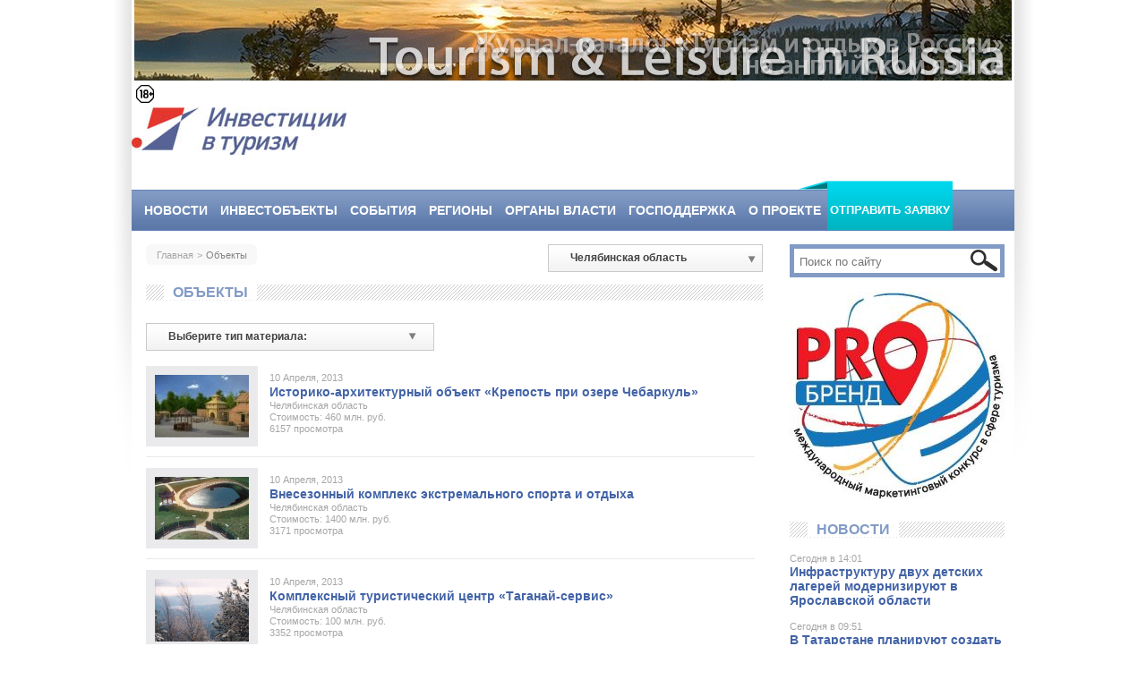

--- FILE ---
content_type: text/html; charset=utf-8
request_url: https://rusturinvest.ru/objects/region/33
body_size: 8931
content:
<!DOCTYPE html PUBLIC "-//W3C//DTD XHTML 1.0 Transitional//EN" "http://www.w3.org/TR/xhtml1/DTD/xhtml1-transitional.dtd">
<html dir="ltr" xmlns="http://www.w3.org/1999/xhtml">
	<head>
		<title>Объекты на www.rusturinvest.ru | Инвестиции в туризм</title>
	    <meta http-equiv="Content-Type" content="text/html; charset=utf-8" />
	    <meta name="keywords" content="www.rusturinvest.ru, Объекты, новости, объекты, презентации регионов" />
	    <meta name="description" content="Новости, объекты, презентации регионов на тему Объекты на сайте www.rusturinvest.ru" />
			<meta name="rpc080f60f80f2494e89d9a8621521e682" content="ba66f2488c0c20845e2fc27033ed728d" />
		<link type="text/css" href="/media/front/css/style1.css" rel="stylesheet" />		<script type="text/javascript" src="/media/front/js/jquery.js?v20120806"></script>		<script type="text/javascript" src="/media/front/js/jquery-ui.js?v20120806"></script>		<script type="text/javascript" src="/media/front/js/ui/i18n/jquery.ui.datepicker-ru.js?v20120806"></script>		<!-- b13caefa3992e236 -->

		<script type="text/javascript" src="/media/front/js/ckeditor/ckeditor.js"></script>				<script type="text/javascript" src="/media/front/js/jquery.cookie.js?v20120806"></script>		<script type="text/javascript" src="/media/front/js/scripts.js?v20120806"></script>		<link type="text/css" href="/media/front/css/uniform.default.css?v20120806" rel="stylesheet" />		<script type="text/javascript" src="/media/front/js/jquery.uniform.js?v20120806"></script>		<script type="text/javascript" src="/media/front/js/slides.jquery.js?v20120806"></script>		<link type="text/css" href="/media/front/js/jquery.placeholder.min.js" rel="stylesheet" />		<link rel="icon" type="image/vnd.microsoft.icon" href="/favicon.ico" />


		<link type="text/css" href="/media/front/css/fancymoves.css" rel="stylesheet" />		<link type="text/css" href="/media/front/css/jquery-ui/themes/base/jquery.ui.all.css" rel="stylesheet" />
		<script type="text/javascript" src="/media/front/js/slider.js"></script>		<script type="text/javascript" src="/media/front/js/jquery.mousewheel-3.0.6.pack.js"></script>		<script type="text/javascript" src="/media/front/js/fancy/fancybox/jquery.fancybox-1.3.4.js"></script>		<link type="text/css" href="/media/front/js/fancy/fancybox/jquery.fancybox-1.3.4.css" rel="stylesheet" />

		<script type="text/javascript">

		// использование Math.round() даст неравномерное распределение!
		function getRandomInt(min, max)
		{
		  return Math.floor(Math.random() * (max - min + 1)) + min;
		}

		$(document).ready(function() {

			var banner_top_728_1_content = $('#banner_top_728_1 > a');

			if(banner_top_728_1_content.length > 0)
			{
				var rand = getRandomInt(0, banner_top_728_1_content.length - 1);

				banner_top_728_1_content.hide();
				banner_top_728_1_content.eq(rand).show();

			}



			/*
			*   Examples - images
			*/

			$("a.pop1, a.pop2, a.pop3, a.pop4, a.pop5, a.pop6, a.pop7").fancybox();

			$("input, select").uniform();
			$('#slider-one').movingBoxes();
 			$('#slides').slides({
				generateNextPrev: true
			});

			//('input[placeholder], textarea[placeholder]').placeholder();
		});
		</script>

		
		<!--[if IE 8]>
		  <link type="text/css" href="/media/front/css/ie8.css?v20120806" rel="stylesheet" />		<![endif]-->

			</head>
    <body>
		<div id="main">
			<div class="top-banner" style="text-align: center;">
				<a rel="nofollow" target="_blank" href="http://tlrussia.com/"><img src="/media/front/img/banners/TLR-980.gif" /></a>
			</div>
			<!-- **************************************** header ************************************* -->
			<div id="header">
				<!-- logo -->
<div class="age-icon"></div>
<a href="/" class="logo"></a>

<!-- header-banner -->
<div class="header-banner">
	
   </div>

<!-- top_menu -->
		<!-- top-navi -->
		<div class="top-navi">
					<ul class="menu">
				<li><a href="/archive/news/">Новости</a>
					<div class="sub_menu_wrap">
						<ul class="sub_menu">
							<li><a href="/archive/news/">Новости</a></li>
							<li><a href="/archive/article/">Cтатьи</a></li>
							<li><a href="/archive/interview/">Интервью</a></li>
						</ul>
					</div>
				</li>
				<li><a href="/objects/invest/">Инвестобъекты</a>
					<div class="sub_menu_wrap">
						<ul class="sub_menu">
							<li><a href="/objects/invest/">Инвестобъекты</a></li>
							<li><a href="/objects/invest_field/">Инвестплощадки</a></li>
							<li><a href="/objects/buy_sell/">Продажа</a></li>
							<li><a href="/objects/franshiza/">Франшиза</a></li>
						</ul>
					</div>
				</li>
				<li><a href="/bussinessevents/sort/now">События</a></li>
				<li><a href="/regions/">Регионы</a></li>
				<li><a href="/p/links/">Органы власти</a></li>
				<li><a href="/objects/fpc_razvitie_rf/">Господдержка</a>
					<div class="sub_menu_wrap">
						<ul class="sub_menu">
							<li><a href="/objects/invest_tur_recreat_type/">ОЭЗ туристского типа</a></li>
							<li><a href="/objects/fpc_razvitie_rf/">ФЦП развития туризма</a></li>
						</ul>
					</div>
				</li>
				<li><a href="/p/o_kataloge/">О проекте</a></li>
			</ul>


			<div class="send-request">
				<div class="ar"></div>
				<a href="/object/add">Отправить заявку</a>
			</div>
		</div>
	

			</div><!-- header -->

			<!-- **************************************** content ****************************************** -->
			<div id="content">
				<!-- ************************** content-left *************************** -->
				<div id="c-left">
					
												<div class="top-block">
							<!-- crumbs -->
<div class="crumbs">
	<div class="crumbs-ins">
                                    <a href="/">Главная</a> <span class="sep">&gt;</span> 
                            	        <span class="page">Объекты</span>             
                </div>
</div>

							<div class="choice-region">
								<form action="/objects/region/33" method="post" accept-charset="utf-8">								<select id="cr" name="region" onchange="this.form.submit();">
<option value="">Выберите регион</option>
<option value="40">Алтайский край</option>
<option value="43">Амурская область</option>
<option value="41">Архангельская область</option>
<option value="54">Астраханская область</option>
<option value="26">без региона</option>
<option value="78">Белгородская область</option>
<option value="72">Брянская область</option>
<option value="67">Владимирская область</option>
<option value="59">Волгоградская область</option>
<option value="18">Вологодская область</option>
<option value="28">Воронежская область</option>
<option value="98">Вся Россия</option>
<option value="93">Еврейская автономная область</option>
<option value="85">Забайкальский край</option>
<option value="20">Ивановская область</option>
<option value="82">Иркутская область</option>
<option value="90">Кабардино-Балкарская Республика</option>
<option value="50">Калининградская область</option>
<option value="84">Калужская область</option>
<option value="14">Камчатский край</option>
<option value="94">Карачаево-Черкесская Республика</option>
<option value="35">Кемеровская область</option>
<option value="34">Кировская область</option>
<option value="76">Костромская область</option>
<option value="21">Краснодарский край</option>
<option value="66">Красноярский край</option>
<option value="53">Курганская область</option>
<option value="38">Курская область</option>
<option value="32">Ленинградская область</option>
<option value="37">Липецкая область</option>
<option value="95">Магаданская область</option>
<option value="24">Москва</option>
<option value="46">Московская область</option>
<option value="10">Мурманская область</option>
<option value="39">Нижегородская область</option>
<option value="62">Новгородская область</option>
<option value="44">Новосибирская область</option>
<option value="48">Омская область</option>
<option value="23">Оренбургская область</option>
<option value="86">Орловская область</option>
<option value="31">Пензенская область</option>
<option value="83">Пермский край</option>
<option value="75">Приморский край</option>
<option value="22">Псковская область</option>
<option value="29">Республика Адыгея</option>
<option value="64">Республика Алтай</option>
<option value="89">Республика Башкортостан</option>
<option value="74">Республика Бурятия</option>
<option value="68">Республика Дагестан</option>
<option value="56">Республика Ингушетия</option>
<option value="61">Республика Калмыкия</option>
<option value="27">Республика Карелия</option>
<option value="30">Республика Коми</option>
<option value="1">Республика Крым</option>
<option value="88">Республика Марий Эл</option>
<option value="91">Республика Мордовия</option>
<option value="13">Республика Саха</option>
<option value="80">Республика Северная Осетия-Алания</option>
<option value="47">Республика Татарстан</option>
<option value="12">Республика Тыва</option>
<option value="92">Республика Хакасия</option>
<option value="79">Ростовская область</option>
<option value="45">Рязанская область</option>
<option value="36">Самарская область</option>
<option value="51">Санкт-Петербург</option>
<option value="3">Саратовская область</option>
<option value="73">Сахалинская область</option>
<option value="52">Свердловская область</option>
<option value="99">Севастополь</option>
<option value="15">Смоленская область</option>
<option value="81">Ставропольский край</option>
<option value="8">Тамбовская область</option>
<option value="5">Тверская область</option>
<option value="77">Томская область</option>
<option value="63">Тульская область</option>
<option value="16">Тюменская область</option>
<option value="7">Удмуртская Республика</option>
<option value="57">Ульяновская область</option>
<option value="65">Хабаровский край</option>
<option value="49">Ханты-Мансийский автономный округ</option>
<option value="33" selected="selected">Челябинская область</option>
<option value="71">Чеченская республика</option>
<option value="55">Чувашская республика</option>
<option value="96">Чукотский автономный округ</option>
<option value="87">Ямало-ненецкий автономный округ</option>
<option value="4">Ярославская область</option>
</select>								</form>							</div>
							<div class="clear"></div>
						</div>
													            
<script type="text/javascript">
function select_object_type(form)
{
	var base_path = "/objects";
	var sort_path = "/sort/date/region/33";
	var type_path =  $('select[name=content_type]').val();
	type_path = ((type_path != '') ? '/': '') + type_path;

	form.action = base_path + type_path + sort_path;
	form.submit();
}
</script>
	<div class="list-offers-block">
		<div class="title">
						<span>Объекты</span>
					</div>
		<div class="sorting-links">
			<ul>
				<li>
					<form action="/objects" method="post" accept-charset="utf-8" mothod="POST" onchange="select_object_type(this);">					
					<div class="sel">
						<select name="content_type">
<option value="" selected="selected">Выберите тип материала:</option>
<option value="invest">Инвестобъекты</option>
<option value="franshiza">Франшиза</option>
<option value="buy_sell">Продажа-покупка</option>
<option value="invest_field">Инвестиционная площадка</option>
<option value="fpc_razvitie_rf">Перечень проектов ФЦП развития туризма</option>
<option value="invest_tur_recreat_type">ОЭЗ туристско-рекреационного типа</option>
</select>					</div>
					</form>				</li>
							</ul>
		</div>
		
					<div class="offer-block">
													<div class="photo">
						<a href="/object/istoriko-arhitekturnyy-obekt-krepost-pri-ozere-che-136.html"><img src="/public/object/images/73b7c97f390153cdc56242d12f40d9b4c9b72ec0.JPG" /></a>					</div>
								<div class="col">
					<div class="date">
						10 Апреля, 2013					</div>

					<div class="name">
						<a href="/object/istoriko-arhitekturnyy-obekt-krepost-pri-ozere-che-136.html">Историко-архитектурный объект «Крепость при озере Чебаркуль»</a>					</div>

					<div class="region">
						<a href="/region/chelyabinskaya-oblast-33.html">Челябинская область</a>					</div>
											<div class="summ">
							Стоимость: 460 млн. руб.						</div>
					
					<div class="views">
						6157 просмотра
											</div>
				</div>
				<div class="clear"></div>
			</div>
					<div class="offer-block">
													<div class="photo">
						<a href="/object/vnesezonnyy-kompleks-ekstremalnogo-sporta-i-otdyha-135.html"><img src="/public/object/images/b3c1d4f3e5fb7fefdac8864e3511cb2a04c52e4d.gif" /></a>					</div>
								<div class="col">
					<div class="date">
						10 Апреля, 2013					</div>

					<div class="name">
						<a href="/object/vnesezonnyy-kompleks-ekstremalnogo-sporta-i-otdyha-135.html">Внесезонный комплекс экстремального спорта и отдыха</a>					</div>

					<div class="region">
						<a href="/region/chelyabinskaya-oblast-33.html">Челябинская область</a>					</div>
											<div class="summ">
							Стоимость: 1400 млн. руб.						</div>
					
					<div class="views">
						3171 просмотра
											</div>
				</div>
				<div class="clear"></div>
			</div>
					<div class="offer-block">
													<div class="photo">
						<a href="/object/kompleksnyy-turisticheskiy-centr-taganay-servis-134.html"><img src="/public/object/images/457cf77ce913eedfa18dea541b336c4bcd64929c.gif" /></a>					</div>
								<div class="col">
					<div class="date">
						10 Апреля, 2013					</div>

					<div class="name">
						<a href="/object/kompleksnyy-turisticheskiy-centr-taganay-servis-134.html">Комплексный туристический центр «Таганай-сервис»</a>					</div>

					<div class="region">
						<a href="/region/chelyabinskaya-oblast-33.html">Челябинская область</a>					</div>
											<div class="summ">
							Стоимость: 100 млн. руб.						</div>
					
					<div class="views">
						3352 просмотра
											</div>
				</div>
				<div class="clear"></div>
			</div>
			</div>
	
<div class="banner">
	
   </div>
<div class="two-cols">
	<div class="left-col">
		<!-- prev-block -->
		<div class="prev-block">
					<div class="title">
						<a href="/archive/news/region/33">Новости</a>		</div>
					<div class="news-item">
				<div class="date">
					20 Ноября, 2025				</div>
				<div class="txt">
					<a href="/news/v-chelyabinske-postroyat-centr-hudozhestvennoy-gim-5786.html">В Челябинске построят центр художественной гимнастики за 226 млн рублей</a>				</div>
			</div>
					<div class="news-item">
				<div class="date">
					13 Ноября, 2025				</div>
				<div class="txt">
					<a href="/news/novyy-termalnyy-kompleks-otkroyut-v-magnitogorske--5775.html">Новый термальный комплекс откроют в Магнитогорске в декабре</a>				</div>
			</div>
					<div class="news-item">
				<div class="date">
					25 Июня, 2025				</div>
				<div class="txt">
					<a href="/news/muzey-zapovednik-arkaim-poluchil-35-mln-rubley-na--5481.html">Музей-заповедник «Аркаим» получил 3,5 млн рублей на восстановление комплекса Синташта</a>				</div>
			</div>
					<div class="news-item">
				<div class="date">
					12 Февраля, 2025				</div>
				<div class="txt">
					<a href="/news/anastasiya-pronkina-budet-koordinirovat-razvitie-t-5296.html">Анастасия Пронькина будет координировать развитие туризма в Челябинской области</a>				</div>
			</div>
					<div class="news-item">
				<div class="date">
					3 Февраля, 2025				</div>
				<div class="txt">
					<a href="/news/v-chelyabinskoy-oblasti-pristupilo-k-rabote-glavno-5286.html">В Челябинской области приступило к работе Главное управление по туризму</a>				</div>
			</div>
				
		<a href="/archive/news/region/33" class="view-all">Все новости</a>
				</div>
		<div class="line-bottom marg"></div>
	</div>
	<div class="right-col">
		<div class="prev-block">
			
<!-- prev-block -->
<div class="prev-block">
	<div class="title">
		<a href="/region/chelyabinskaya-oblast-33.html">Презентация региона</a>	</div>
		<div id="slides">
		<div class="slides_container">
										<div class="sld">
					<div class="picture">
						<a href="/region/chelyabinskaya-oblast-33.html"><img src="/public/region/images/6f71a9ccde268a4d19333eb3f02a55101d8b82bf.gif" width="310" alt="Челябинск. Филармония" /></a>						<div class="info">
							<div class="info-r">
								Челябинская область							</div>
						</div>
					</div>
										<div class="description">
						<div class="descr-box">
							<p><span>Население</span></p>
							<p>3 485 648 чел.(по данным на 2013). Плотность населения — 39,37 чел./км2. Городское население — 82,23%.</p>
						</div>	
													<div class="descr-box">
								<p>
									<a href="/objects/region/33">Объектов в базе каталога - 3</a>								</p>
							</div>
											</div>
									</div>			
											<div class="sld">
					<div class="picture">
						<a href="/region/chelyabinskaya-oblast-33.html"><img src="/public/region/images/a8f5992e7b6e6d959cb0fa25ea96c1acb9465422.gif" width="310" alt="ул. Кирова" /></a>						<div class="info">
							<div class="info-r">
								Челябинская область							</div>
						</div>
					</div>
										<div class="description">
						<div class="descr-box">
							<p><span>Площадь</span></p>
							<p>88,5 тыс.кв.км Челябинская область состоит из 16 городских округов и 27 муниципальных районов, 27 городских поселений и 247 сельских поселений.</p>
						</div>	
													<div class="descr-box">
								<p>
									<a href="/objects/region/33">Объектов в базе каталога - 3</a>								</p>
							</div>
											</div>
									</div>			
											<div class="sld">
					<div class="picture">
						<a href="/region/chelyabinskaya-oblast-33.html"><img src="/public/region/images/c21b873353a1af6f500bd582f51a4508603d7dd3.gif" width="310" alt="Челябинск" /></a>						<div class="info">
							<div class="info-r">
								Челябинская область							</div>
						</div>
					</div>
										<div class="description">
						<div class="descr-box">
							<p><span>Климатическая зона</span></p>
							<p>По общим характеристикам климат Челябинской области относится к умеренному континентальному. Климат горно-лесной зоны прохладный и влажный. При средней температуре в январе минус 15-16° С в суровые зимы абсолютный минимум может достигать отметки минус 44-</p>
						</div>	
													<div class="descr-box">
								<p>
									<a href="/objects/region/33">Объектов в базе каталога - 3</a>								</p>
							</div>
											</div>
									</div>			
											<div class="sld">
					<div class="picture">
						<a href="/region/chelyabinskaya-oblast-33.html"><img src="/public/region/images/94a04cc9ae1dad512e97e97a311fe1cd2776fe23.gif" width="310" alt="Чебаркуль" /></a>						<div class="info">
							<div class="info-r">
								Челябинская область							</div>
						</div>
					</div>
										<div class="description">
						<div class="descr-box">
							<p><span>Центр</span></p>
							<p>Челябинск</p>
						</div>	
													<div class="descr-box">
								<p>
									<a href="/objects/region/33">Объектов в базе каталога - 3</a>								</p>
							</div>
											</div>
									</div>			
									</div>
	</div>
	<a href="/regions" class="view-all mrg-l" style="float:right;">Все регионы</a>		
	</div>		</div>
		<div class="line-bottom marg"></div>
	</div>
</div>
				</div>
				<!-- ************************** content-right *************************** -->
				<div id="c-right">
					<!-- search -->
<div class="search">
	<form method="get" action="/search">
		<input type="text" id="search-inp" name="search"/>
		<input type="image" src="/media/front/img/loupe.png" class="loupe"/>
		<div class="clear"></div>
	</form>
</div>

<!-- banner -->
<div class="banner">
	
           <div id="banner_right_240_1">
                <p>
	<a href="https://union-esot.com/?page_id=110"_blank"><img alt="ПРО-бренд" src="/public/wysiwyg/images/PRO_brend-2.jpg"width:240px; height: 234px;" /></a></p>        </div>
   </div>
<!-- news-block -->
<div class="news-block">
			<div class="title">
						<a href="/archive/news">Новости</a>		</div>
					<div class="news-item">
				<div class="date">
					Сегодня в 14:01				</div>
				<div class="txt">
					<a href="/news/infrastrukturu-dvuh-detskih-lagerey-moderniziruyut-5851.html">Инфраструктуру двух детских лагерей модернизируют в Ярославской области</a>				</div>
			</div>
					<div class="news-item">
				<div class="date">
					Сегодня в 09:51				</div>
				<div class="txt">
					<a href="/news/v-tatarstane-planiruyut-sozdat-park-razvlecheniy-p-5849.html">В Татарстане планируют создать парк развлечений по образцу московского «Острова мечты»</a>				</div>
			</div>
					<div class="news-item">
				<div class="date">
					Сегодня в 09:50				</div>
				<div class="txt">
					<a href="/news/v-derbente-nachnetsya-stroitelstvo-pyatizvezdochno-5848.html">В Дербенте начнётся строительство пятизвездочного отеля на побережье Каспия</a>				</div>
			</div>
					<div class="news-item">
				<div class="date">
					21 Января, 2026				</div>
				<div class="txt">
					<a href="/news/aeroport-domodedovo-vystavyat-na-gollandskiy-aukci-5847.html">Аэропорт «Домодедово» выставят на голландский аукцион 29 января</a>				</div>
			</div>
					<div class="news-item">
				<div class="date">
					21 Января, 2026				</div>
				<div class="txt">
					<a href="/news/astrahanskaya-oblast-sobrala-bolee-40-mln-rubley-t-5846.html">Астраханская область собрала более 40 млн рублей туристического налога в 2025 году</a>				</div>
			</div>
				
		<a href="/archive/news" class="view-all">Все новости</a>
					<a href="/subscribe" class="view-all" style="float:right;">Подписка</a>		</div>
<!-- news-block -->
<div class="news-block">
			<div class="title">
						<a href="/archive/article">Статьи</a>		</div>
					<div class="news-item">
				<div class="date">
					Сегодня в 14:11				</div>
				<div class="txt">
					<a href="/article/stroitelstvo-dorogi-k-novomu-pogranperehodu-na-bol-5853.html">Строительство дороги к новому погранпереходу на Большом Уссурийском опережает график</a>				</div>
			</div>
					<div class="news-item">
				<div class="date">
					21 Января, 2026				</div>
				<div class="txt">
					<a href="/article/globalnye-dohody-ot-mezhdunarodnogo-turizma-dostig-5850.html">Глобальные доходы от международного туризма достигли $1,9 трлн в 2025 году</a>				</div>
			</div>
					<div class="news-item">
				<div class="date">
					16 Января, 2026				</div>
				<div class="txt">
					<a href="/article/primorskiy-kray-rasshiril-zonu-deystviya-turistich-5845.html">Приморский край расширил зону действия туристического налога</a>				</div>
			</div>
				
		<a href="/archive/article" class="view-all">Все статьи</a>
		</div>
<!-- news-block -->
<div class="news-block">
			<div class="title">
						<a href="/archive/interview">Интервью</a>		</div>
					<div class="news-item">
				<div class="date">
					9 Ноября, 2018				</div>
				<div class="txt">
					<a href="/interview/aleksandr-cybulskiy-esli-u-vas-est-negativnye-emoc-4599.html">Александр Цыбульский: если у вас есть негативные эмоции, тундра их заберет</a>				</div>
			</div>
					<div class="news-item">
				<div class="date">
					7 Ноября, 2018				</div>
				<div class="txt">
					<a href="/interview/hotel-business-forum-obschenie-s-polzoy-4591.html">Hotel Business Forum: общение с пользой</a>				</div>
			</div>
					<div class="news-item">
				<div class="date">
					24 Октября, 2018				</div>
				<div class="txt">
					<a href="/interview/ekoturizmu-byt-krupnye-investory-nachinayut-vlozhe-4581.html">Экотуризму быть. Крупные инвесторы начинают вложения в отрасль</a>				</div>
			</div>
				
		<a href="/archive/interview" class="view-all">Все интервью</a>
		</div>


<!-- ic-banners -->
<div class="ic-banners">
	<center><a href="http://rusturinvest.ru/media/front/pdf/2.pdf"><img src="/public/wysiwyg/images/cover_2.jpg" width="240" height="240" alt="Второй выпуск каталога"></a></center>
<br> "Инвестиции в туризм", <a href=http://rusturinvest.ru/media/front/pdf/2.pdf>второй выпуск, PDF</a>
	</div>
<a href="/p/poisk-turov-po-rossii/"><img src="/media/front/img/banners/wiki_planet.jpg" /></a>
<br />
<br />
<a href="http://tourism.rostov-gorod.ru/" target="_blank"><img src="/media/front/img/banners/5_a.gif" /></a>
				</div>
				<div class="clear"></div>
			</div><!-- content -->

			<!-- gr-block -->
			<div class="gr-block">
				
   <div><div class="gr-block-ins" style="overflow:hidden;">
	<div class="assis-block">
		<p>
			<span style="font-size:14px;">Платформа &ldquo;Инвестиции в туризм&rdquo;&nbsp;</span></p>
	</div>
	<div class="gr-menu">
		<ul>
			<li>
				<a href="http://rusturinvest.ru/object/add">Добавить объект</a></li>
			<li>
				<a href="http://www.rusturinvest.ru/p/o_kataloge">О п</a><a href="http://rusturinvest.ru/p/o_kataloge">роекте</a></li>
			<li>
				<a href="http://rusturinvest.ru/objects/buy_sell/">Продажа-покупка</a></li>
		</ul>
		<ul>
			<li>
				<a href="http://rusturinvest.ru/objects/invest/">Инвестпроекты</a></li>
			<li>
				<a href="http://rusturinvest.ru/p/kontakti">Контакты</a></li>
			<li>
				<a href="http://rusturinvest.ru/objects/franshiza/">Франшиза</a></li>
		</ul>
		<ul>
			<li>
				<a href="http://rusturinvest.ru/regions/">Регионы</a></li>
			<li>
				<a href="http://www.rusturinvest.ru/p/partners">Партнеры</a></li>
			<li>
				<a href="http://rusturinvest.ru/archive/news/">Новости</a></li>
			<li>
				<a href="http://www.rusturinvest.ru/p/advert">Реклама</a></li>
		</ul>
		<ul>
			<li>
				<a href="http://rusturinvest.ru/subscribe">Подписка</a></li>
			<li>
				<a href="http://www.rusturinvest.ru/p/links">Полезные ссылки</a></li>
		</ul>
	</div>
</div>
<h3 style="text-align: center;">
	Возрастная категория 18+</h3>
<p style="text-align: center;">
	Зарегистрировано Федеральной службой по надзору в сфере связи, информационных технологий и массовых коммуникаций (Роскомнадзор). Регистрационный номер ЭЛ № ФС 77 &ndash; 69104, выдан 14.03.2017</p></div>

			</div>
			<!-- **************************************** footer ****************************************** -->
			<div id="footer">
				<!-- copy -->
<div class="copy" style="width:800px;">
	Исключительные права на материалы, размещённые на интернет-сайте <a href="http://www.rusturinvest.ru/">www.rusturinvest.ru</a>, в соответствии с законодательством Российской Федерации об охране результатов интеллектуальной деятельности принадлежат ЗАО "Четвертая Власть". При частичном или полном использовании материалов активная ссылка на сайт <a href="www.rusturinvest.ru">www.rusturinvest.ru</a> обязательна.
</div>



<!-- counter -->
<div class="counter">
	<div style="display:none;">
<!--LiveInternet counter--><script type="text/javascript"><!--
document.write("<a href='http://www.liveinternet.ru/click' "+
"target=_blank><img src='//counter.yadro.ru/hit?t44.1;r"+
escape(document.referrer)+((typeof(screen)=="undefined")?"":
";s"+screen.width+"*"+screen.height+"*"+(screen.colorDepth?
screen.colorDepth:screen.pixelDepth))+";u"+escape(document.URL)+
";h"+escape(document.title.substring(0,80))+";"+Math.random()+
"' alt='' title='LiveInternet' "+
"border='0' width='31' height='31'><\/a>")
//--></script><!--/LiveInternet-->
</div>

<script>
  (function(i,s,o,g,r,a,m){i['GoogleAnalyticsObject']=r;i[r]=i[r]||function(){
  (i[r].q=i[r].q||[]).push(arguments)},i[r].l=1*new Date();a=s.createElement(o),
  m=s.getElementsByTagName(o)[0];a.async=1;a.src=g;m.parentNode.insertBefore(a,m)
  })(window,document,'script','//www.google-analytics.com/analytics.js','ga');

  ga('create', 'UA-68408666-1', 'auto');
  ga('send', 'pageview');

</script>



<!-- Yandex.Metrika counter -->
<!-- Yandex.Metrika counter --><script type="text/javascript"> (function (d, w, c) { (w[c] = w[c] || []).push(function() { try { w.yaCounter32630820 = new Ya.Metrika({ id:32630820, clickmap:true, trackLinks:true, accurateTrackBounce:true, webvisor:true, trackHash:true }); } catch(e) { } }); var n = d.getElementsByTagName("script")[0], s = d.createElement("script"), f = function () { n.parentNode.insertBefore(s, n); }; s.type = "text/javascript"; s.async = true; s.src = "https://mc.yandex.ru/metrika/watch.js"; if (w.opera == "[object Opera]") { d.addEventListener("DOMContentLoaded", f, false); } else { f(); } })(document, window, "yandex_metrika_callbacks");</script><!-- /Yandex.Metrika counter -->
<!-- /Yandex.Metrika counter -->
</div>

			</div><!-- footer -->
    	</div>
    </body>
</html>


--- FILE ---
content_type: text/css
request_url: https://rusturinvest.ru/media/front/css/fancymoves.css
body_size: 682
content:
/*** Overall FancyMoves Slider Styles ***/
.mb-wrapper {
  width: 690px; /* default, this is overridden by script settings */
  margin: 0 auto 15px auto;
  position: relative;
  left: 0;
  top: 0;
  
}

/* Panel Wrapper */
.mb-slider, .mb-scroll {
  width: 100%;
  height: 100%;
  overflow: hidden;
  margin: 0 auto;
  padding: 0;
  position: relative;
  left: 0;
  top: 0;
}



/*** Slider panel ***/
.mb-slider .mb-panel {
  width: 310px;  /* default, this is overridden by script settings */
  margin: 0px 0;
  padding: 0 5px 0px;
  display: block;
  cursor: pointer;
  float: left;
  list-style: none;
}

/* Cursor to arrow over current panel, pointer for all others,
  change .current class name using plugin option, currentPanel : 'current' */
.mb-slider .mb-panel.current {
 cursor: auto;
}

/*** Inside the panel ***/
.mb-inside {
  padding: 0 10px;
  
}
.mb-inside img { padding: 10px; background: #f3f3f3; }
.mb-inside * {
  max-width: 100%;
}

.wrap-buttons { background: #fff; padding: 0 2px 0 20px; right: 0px; top: -37px; position: absolute; width: 51px; height: 23px; }

/*** Left & Right Navigation Arrows ***/
a.mb-scrollButtons {
  display: block; width: 25px; height: 23px; overflow: hidden; position: absolute; text-indent: -9999px; z-index: 1000;
  top: 0px;
  cursor: pointer;
  text-decoration: none;
  outline: 0;
  border: 0;
}
a.mb-scrollButtons.mb-left {
  right: 25px; width: 26px; background: url("../img/prev.png") 0 -23px no-repeat;
}
a.mb-scrollButtons.mb-right {
  right: 0px; background: url("../img/next.png") 0 -23px no-repeat;
}
a.mb-scrollButtons.mb-left:hover {
  background-position: 0 0;
}
a.mb-scrollButtons.mb-right:hover {
  background-position: 0 0;
}


/*** Controls added below the panels ***/
.mb-controls {
  margin: 0 auto;
  text-align: center;
  
  position: relative;
  z-index: 100;
}
.mb-controls a {
  display: inline-block; overflow: hidden; text-indent: -9999px; width: 14px; height: 15px; background: url("../img/pagination.png") no-repeat;
  outline: 0;
}
.mb-controls a.current, .mb-controls a:hover {
	background-position: 0 -100px;
}


--- FILE ---
content_type: text/css
request_url: https://rusturinvest.ru/media/front/css/footer.css
body_size: 468
content:
/*------------------------------------------- footer ------------------------------------------------*/
#footer { width: 986px; height: 50px; clear: both; margin: 0px auto; position: relative; } 

/* ----- copy ----- */
.copy { left: 15px; top: 19px; position: absolute; color: #424242; }

/* ----- studio ----- */
.studio { left: 480px; top: 19px; position: absolute; color: #373737; }
.studio a { color: #829bc5; text-decoration: none; }
.studio a:hover { text-decoration: underline; }

/* ----- counter ----- */
.counter { right: 13px; top: 4px; position: absolute; }
